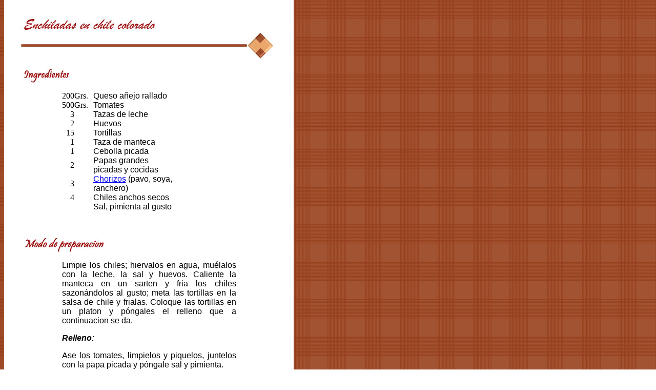

--- FILE ---
content_type: text/html
request_url: http://alimexsa.com/recenchcolor.htm
body_size: 1871
content:
<html>

<head>
<meta http-equiv="Content-Language" content="es">
<meta http-equiv="Content-Type" content="text/html; charset=windows-1252">
<meta name="GENERATOR" content="Microsoft FrontPage 4.0">
<meta name="ProgId" content="FrontPage.Editor.Document">
<title>ALIMEXSA</title>
<meta name="description" content="ALIMEXSA, Alimentos Exportables, S. A. de C.V., ha elaborado productos 
alimenticios enlatados, embutidos, deshidratados para el consumo humano, desde 
hace mas de 25 años habiendo conquistado en la actualidad una amplia aceptación 
en la parte Noroccidental de México.">
<meta name="keywords" content="Alimentos, Exportables, enlatados, embutidos, deshidratados, salchicha,
chicarrón, chilorio, pollo, soya, cecina ,calabaza, chorizo, fruta seca, machaca, asientos de cerdo,
recetario, maquilas, marca, productos, carne seca, calidad, Culiacán, Sinaloa, jerky, Mexico, México, 
restaurantes, supermercado, orejon, mango, platano, papaya, piña, ciruela, chile, castizo, chiltepitin,
datil, pistacho, noroeste, desierto, pathé, zurrapas, pellizcadas, gorditas, enchiladas, pavo, cerdo,
res, tocineta, sopes, tortillas, biltong, ganado, fitosanitarios, dulce, tradicional, empanadas, pay,
pastel, texturizada, vegetariana, filete, pechuga, ensalada, platillo, mexicano, ajillos, ajos,
laureles, encurtiendo, sazonando, botanas, guisos, culinarias, organolepsia, cecina, almibar, vitaminas,
miel, fibra, salsas, procesar, tratar, noroccidental, dip, alimexsa, alimentos exportables">
</head>

<body background="graficos/fondo.gif" bgcolor="#FFFFFF" topmargin="0">

<div align="left">
  <table border="0" cellpadding="0" cellspacing="0" width="565">
    <tr>
      <td bgcolor="#FFFFFF">
        <p><br>
        <div align="center">
          <center>
          <table border="0" cellpadding="0" cellspacing="0" width="500">
            <tr>
              <td width="100%" height="30">
                <img border="0" src="graficos/titenchcol.jpg" width="270" height="30"></td>
            </tr>
            <tr>
              <td width="100%" height="50"><img border="0" src="graficos/barrarec.jpg" width="492" height="50"></td>
            </tr>
          </table>
          </center>
        </div>
        <div align="center">
          <table border="0" cellpadding="0" cellspacing="0" width="500" height="481">
            <tr>
              <td height="481" valign="top">
                <p><br>
                <img border="0" src="graficos/titingred.jpg" width="116" height="30"></p>
                <blockquote>
                  <blockquote>
                    <table border="0" width="65%" cellspacing="0" cellpadding="0">
                      <tr>
                        <td width="10%" align="right">200</td>
                        <td width="10%" align="right">Grs.</td>
                        <td width="5%"></td>
                        <td width="75%"><font size="3" face="Arial">Queso añejo rallado</font></td>
                      </tr>
                      <tr>
                        <td width="10%" align="right">500</td>
                        <td width="10%" align="right">Grs.</td>
                        <td width="5%"></td>
                        <td width="75%"><font size="3" face="Arial">Tomates</font></td>
                      </tr>
                      <tr>
                        <td width="10%" align="right">3</td>
                        <td width="10%" align="right"></td>
                        <td width="5%"></td>
                        <td width="75%"><font size="3" face="Arial"> Tazas de leche</font></td>
                      </tr>
                      <tr>
                        <td width="10%" align="right">2</td>
                        <td width="10%" align="right"></td>
                        <td width="5%"></td>
                        <td width="75%"><font size="3" face="Arial"> Huevos</font></td>
                      </tr>
                      <tr>
                        <td width="10%" align="right">15</td>
                        <td width="10%" align="right"></td>
                        <td width="5%"></td>
                        <td width="75%"><font size="3" face="Arial"> Tortillas</font></td>
                      </tr>
                      <tr>
                        <td width="10%" align="right">1</td>
                        <td width="10%" align="right"></td>
                        <td width="5%"></td>
                        <td width="75%"><font size="3" face="Arial"> Taza de manteca</font></td>
                      </tr>
                      <tr>
                        <td width="10%" align="right">1</td>
                        <td width="10%" align="right"></td>
                        <td width="5%"></td>
                        <td width="75%"><font size="3" face="Arial">Cebolla picada</font></td>
                      </tr>
                      <tr>
                        <td width="10%" align="right">2</td>
                        <td width="10%" align="right"></td>
                        <td width="5%"></td>
                        <td width="75%"><font size="3" face="Arial"> Papas grandes picadas y cocidas</font></td>
                      </tr>
                      <tr>
                        <td width="10%" align="right">3</td>
                        <td width="10%" align="right"></td>
                        <td width="5%"></td>
                        <td width="75%"><font size="3" face="Arial"><a href="productos_chorizo.htm" target="_self"> Chorizos</a> (pavo, soya, ranchero)</font></td>
                      </tr>
                      <tr>
                        <td width="10%" align="right">4</td>
                        <td width="10%" align="right"></td>
                        <td width="5%"></td>
                        <td width="75%"><font size="3" face="Arial"> Chiles anchos secos</font></td>
                      </tr>
                      <tr>
                        <td width="10%" align="right"></td>
                        <td width="10%" align="right"></td>
                        <td width="5%"></td>
                        <td width="75%"><font size="3" face="Arial">
                    Sal, pimienta al gusto</font></td>
                      </tr>
                    </table>
                <p>&nbsp;</p>
                  </blockquote>
                </blockquote>
                <p><img border="0" src="graficos/titmodprep.jpg" width="194" height="30"></p>
                <blockquote>
                  <blockquote>
                    <p align="justify"><font face="Arial" size="3">Limpie los
                    chiles; hiervalos en agua, muélalos con la leche, la sal y
                    huevos. Caliente la manteca en un sarten y fria los chiles
                    sazonándolos al gusto; meta las tortillas en la salsa de
                    chile y frialas. Coloque las tortillas en un platon y
                    póngales el relleno que a continuacion se da.</font></p>
                    <p align="justify"><font face="Arial" size="3"><b><i>Relleno:</i></b></font></p>
                    <p align="justify"><font face="Arial" size="3">Ase los
                    tomates, limpielos y piquelos, juntelos con la papa picada
                    y póngale sal y pimienta.</font></p>
                    <p align="justify"><font face="Arial" size="3">Fria los
                    chorizos (soya, pavo, ranchero) en una sarten con un poco de
                    manteca. Añada el tomate y la papa y cocinelo 3 min. más.</font></p>
                    <p align="justify"><font face="Arial" size="3">Espolvoree
                    queso y cebolla finamente picada.</font></p>
                <p>&nbsp;</p>
                <p align="center"><a href="index_frames.htm" target="_top"><img border="0" src="graficos/inicio.jpg" width="150" height="43"></a></p>
                  </blockquote>
                </blockquote>
            </td>
            </tr>
          </table>
        </div>
        </td>
    </tr>
  </table>
</div>

</body>

</html>
